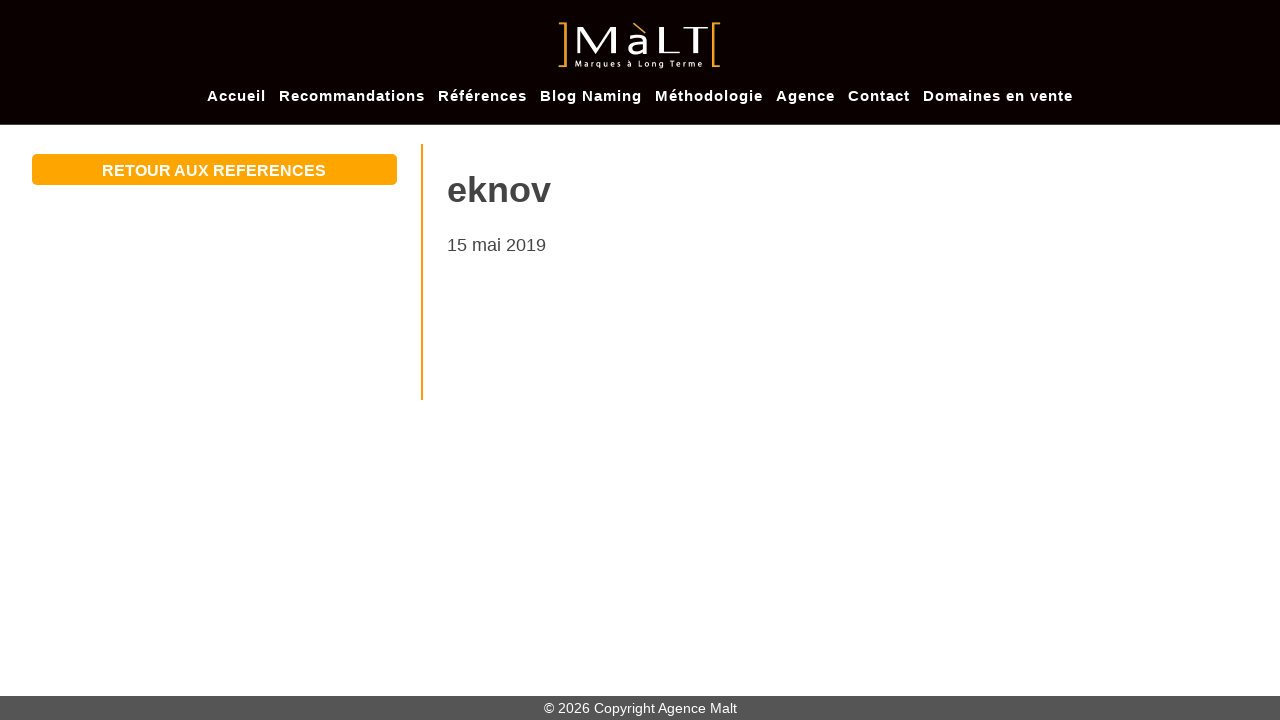

--- FILE ---
content_type: text/html; charset=UTF-8
request_url: https://agence-malt.fr/blog/gnamer/eknov/
body_size: 8476
content:
<!doctype html>
<html lang="fr-FR" class="no-js">
	<head>
		<meta charset="UTF-8">
		<title>eknov - Agence Malt</title>

		<link href="//www.google-analytics.com" rel="dns-prefetch">
        <link href="https://agence-malt.fr/wp-content/themes/theme/img/icons/touch.png" rel="apple-touch-icon-precomposed">

		<meta http-equiv="X-UA-Compatible" content="IE=edge,chrome=1">
		<meta name="viewport" content="width=device-width, initial-scale=1.0">

		<meta name='robots' content='index, follow, max-image-preview:large, max-snippet:-1, max-video-preview:-1' />

	<!-- This site is optimized with the Yoast SEO plugin v20.9 - https://yoast.com/wordpress/plugins/seo/ -->
	<link rel="canonical" href="https://agence-malt.fr/blog/gnamer/eknov/" />
	<meta property="og:locale" content="fr_FR" />
	<meta property="og:type" content="article" />
	<meta property="og:title" content="eknov - Agence Malt" />
	<meta property="og:url" content="https://agence-malt.fr/blog/gnamer/eknov/" />
	<meta property="og:site_name" content="Agence Malt" />
	<meta name="twitter:card" content="summary_large_image" />
	<script type="application/ld+json" class="yoast-schema-graph">{"@context":"https://schema.org","@graph":[{"@type":"WebPage","@id":"https://agence-malt.fr/blog/gnamer/eknov/","url":"https://agence-malt.fr/blog/gnamer/eknov/","name":"eknov - Agence Malt","isPartOf":{"@id":"https://agence-malt.fr/#website"},"datePublished":"2019-05-15T19:09:09+00:00","dateModified":"2019-05-15T19:09:09+00:00","breadcrumb":{"@id":"https://agence-malt.fr/blog/gnamer/eknov/#breadcrumb"},"inLanguage":"fr-FR","potentialAction":[{"@type":"ReadAction","target":["https://agence-malt.fr/blog/gnamer/eknov/"]}]},{"@type":"BreadcrumbList","@id":"https://agence-malt.fr/blog/gnamer/eknov/#breadcrumb","itemListElement":[{"@type":"ListItem","position":1,"name":"Accueil","item":"https://agence-malt.fr/"},{"@type":"ListItem","position":2,"name":"eknov"}]},{"@type":"WebSite","@id":"https://agence-malt.fr/#website","url":"https://agence-malt.fr/","name":"Agence Malt","description":"","potentialAction":[{"@type":"SearchAction","target":{"@type":"EntryPoint","urlTemplate":"https://agence-malt.fr/?s={search_term_string}"},"query-input":"required name=search_term_string"}],"inLanguage":"fr-FR"}]}</script>
	<!-- / Yoast SEO plugin. -->


<script type="text/javascript">
/* <![CDATA[ */
window._wpemojiSettings = {"baseUrl":"https:\/\/s.w.org\/images\/core\/emoji\/14.0.0\/72x72\/","ext":".png","svgUrl":"https:\/\/s.w.org\/images\/core\/emoji\/14.0.0\/svg\/","svgExt":".svg","source":{"concatemoji":"https:\/\/agence-malt.fr\/wp-includes\/js\/wp-emoji-release.min.js?ver=6.4.7"}};
/*! This file is auto-generated */
!function(i,n){var o,s,e;function c(e){try{var t={supportTests:e,timestamp:(new Date).valueOf()};sessionStorage.setItem(o,JSON.stringify(t))}catch(e){}}function p(e,t,n){e.clearRect(0,0,e.canvas.width,e.canvas.height),e.fillText(t,0,0);var t=new Uint32Array(e.getImageData(0,0,e.canvas.width,e.canvas.height).data),r=(e.clearRect(0,0,e.canvas.width,e.canvas.height),e.fillText(n,0,0),new Uint32Array(e.getImageData(0,0,e.canvas.width,e.canvas.height).data));return t.every(function(e,t){return e===r[t]})}function u(e,t,n){switch(t){case"flag":return n(e,"\ud83c\udff3\ufe0f\u200d\u26a7\ufe0f","\ud83c\udff3\ufe0f\u200b\u26a7\ufe0f")?!1:!n(e,"\ud83c\uddfa\ud83c\uddf3","\ud83c\uddfa\u200b\ud83c\uddf3")&&!n(e,"\ud83c\udff4\udb40\udc67\udb40\udc62\udb40\udc65\udb40\udc6e\udb40\udc67\udb40\udc7f","\ud83c\udff4\u200b\udb40\udc67\u200b\udb40\udc62\u200b\udb40\udc65\u200b\udb40\udc6e\u200b\udb40\udc67\u200b\udb40\udc7f");case"emoji":return!n(e,"\ud83e\udef1\ud83c\udffb\u200d\ud83e\udef2\ud83c\udfff","\ud83e\udef1\ud83c\udffb\u200b\ud83e\udef2\ud83c\udfff")}return!1}function f(e,t,n){var r="undefined"!=typeof WorkerGlobalScope&&self instanceof WorkerGlobalScope?new OffscreenCanvas(300,150):i.createElement("canvas"),a=r.getContext("2d",{willReadFrequently:!0}),o=(a.textBaseline="top",a.font="600 32px Arial",{});return e.forEach(function(e){o[e]=t(a,e,n)}),o}function t(e){var t=i.createElement("script");t.src=e,t.defer=!0,i.head.appendChild(t)}"undefined"!=typeof Promise&&(o="wpEmojiSettingsSupports",s=["flag","emoji"],n.supports={everything:!0,everythingExceptFlag:!0},e=new Promise(function(e){i.addEventListener("DOMContentLoaded",e,{once:!0})}),new Promise(function(t){var n=function(){try{var e=JSON.parse(sessionStorage.getItem(o));if("object"==typeof e&&"number"==typeof e.timestamp&&(new Date).valueOf()<e.timestamp+604800&&"object"==typeof e.supportTests)return e.supportTests}catch(e){}return null}();if(!n){if("undefined"!=typeof Worker&&"undefined"!=typeof OffscreenCanvas&&"undefined"!=typeof URL&&URL.createObjectURL&&"undefined"!=typeof Blob)try{var e="postMessage("+f.toString()+"("+[JSON.stringify(s),u.toString(),p.toString()].join(",")+"));",r=new Blob([e],{type:"text/javascript"}),a=new Worker(URL.createObjectURL(r),{name:"wpTestEmojiSupports"});return void(a.onmessage=function(e){c(n=e.data),a.terminate(),t(n)})}catch(e){}c(n=f(s,u,p))}t(n)}).then(function(e){for(var t in e)n.supports[t]=e[t],n.supports.everything=n.supports.everything&&n.supports[t],"flag"!==t&&(n.supports.everythingExceptFlag=n.supports.everythingExceptFlag&&n.supports[t]);n.supports.everythingExceptFlag=n.supports.everythingExceptFlag&&!n.supports.flag,n.DOMReady=!1,n.readyCallback=function(){n.DOMReady=!0}}).then(function(){return e}).then(function(){var e;n.supports.everything||(n.readyCallback(),(e=n.source||{}).concatemoji?t(e.concatemoji):e.wpemoji&&e.twemoji&&(t(e.twemoji),t(e.wpemoji)))}))}((window,document),window._wpemojiSettings);
/* ]]> */
</script>

    <!-- Global -->

    <style>

        .sc_team_single_member .sc_single_side .social span {
            background: #1f7dcf;
        }

    </style>

    <!-- Grid -->

    <style>

        .grid#sc_our_team .sc_team_member .sc_team_member_name,
        .grid#sc_our_team .sc_team_member .sc_team_member_jobtitle {
            background: #1f7dcf;
        }

        .grid#sc_our_team .sc_team_member {
            padding: 15px !important;
        }

    </style>

    <!-- Grid Circles -->

    <style>

        .grid_circles#sc_our_team .sc_team_member .sc_team_member_jobtitle,
        .grid_circles#sc_our_team .sc_team_member .sc_team_member_name {
            background: #1f7dcf;
        }

        .grid_circles#sc_our_team .sc_team_member {
            margin: 15px;
        }

    </style>

    <!-- Grid Circles 2 -->

    <style>

        .grid_circles2#sc_our_team .sc_team_member {
            margin: 15px;
        }

    </style>

<link rel='stylesheet' id='ots-common-css' href='https://agence-malt.fr/wp-content/plugins/our-team-enhanced/assets/css/common.css?ver=4.4.1' media='all' />
<style id='wp-emoji-styles-inline-css' type='text/css'>

	img.wp-smiley, img.emoji {
		display: inline !important;
		border: none !important;
		box-shadow: none !important;
		height: 1em !important;
		width: 1em !important;
		margin: 0 0.07em !important;
		vertical-align: -0.1em !important;
		background: none !important;
		padding: 0 !important;
	}
</style>
<link rel='stylesheet' id='wp-block-library-css' href='https://agence-malt.fr/wp-includes/css/dist/block-library/style.min.css?ver=6.4.7' media='all' />
<style id='classic-theme-styles-inline-css' type='text/css'>
/*! This file is auto-generated */
.wp-block-button__link{color:#fff;background-color:#32373c;border-radius:9999px;box-shadow:none;text-decoration:none;padding:calc(.667em + 2px) calc(1.333em + 2px);font-size:1.125em}.wp-block-file__button{background:#32373c;color:#fff;text-decoration:none}
</style>
<style id='global-styles-inline-css' type='text/css'>
body{--wp--preset--color--black: #000000;--wp--preset--color--cyan-bluish-gray: #abb8c3;--wp--preset--color--white: #ffffff;--wp--preset--color--pale-pink: #f78da7;--wp--preset--color--vivid-red: #cf2e2e;--wp--preset--color--luminous-vivid-orange: #ff6900;--wp--preset--color--luminous-vivid-amber: #fcb900;--wp--preset--color--light-green-cyan: #7bdcb5;--wp--preset--color--vivid-green-cyan: #00d084;--wp--preset--color--pale-cyan-blue: #8ed1fc;--wp--preset--color--vivid-cyan-blue: #0693e3;--wp--preset--color--vivid-purple: #9b51e0;--wp--preset--gradient--vivid-cyan-blue-to-vivid-purple: linear-gradient(135deg,rgba(6,147,227,1) 0%,rgb(155,81,224) 100%);--wp--preset--gradient--light-green-cyan-to-vivid-green-cyan: linear-gradient(135deg,rgb(122,220,180) 0%,rgb(0,208,130) 100%);--wp--preset--gradient--luminous-vivid-amber-to-luminous-vivid-orange: linear-gradient(135deg,rgba(252,185,0,1) 0%,rgba(255,105,0,1) 100%);--wp--preset--gradient--luminous-vivid-orange-to-vivid-red: linear-gradient(135deg,rgba(255,105,0,1) 0%,rgb(207,46,46) 100%);--wp--preset--gradient--very-light-gray-to-cyan-bluish-gray: linear-gradient(135deg,rgb(238,238,238) 0%,rgb(169,184,195) 100%);--wp--preset--gradient--cool-to-warm-spectrum: linear-gradient(135deg,rgb(74,234,220) 0%,rgb(151,120,209) 20%,rgb(207,42,186) 40%,rgb(238,44,130) 60%,rgb(251,105,98) 80%,rgb(254,248,76) 100%);--wp--preset--gradient--blush-light-purple: linear-gradient(135deg,rgb(255,206,236) 0%,rgb(152,150,240) 100%);--wp--preset--gradient--blush-bordeaux: linear-gradient(135deg,rgb(254,205,165) 0%,rgb(254,45,45) 50%,rgb(107,0,62) 100%);--wp--preset--gradient--luminous-dusk: linear-gradient(135deg,rgb(255,203,112) 0%,rgb(199,81,192) 50%,rgb(65,88,208) 100%);--wp--preset--gradient--pale-ocean: linear-gradient(135deg,rgb(255,245,203) 0%,rgb(182,227,212) 50%,rgb(51,167,181) 100%);--wp--preset--gradient--electric-grass: linear-gradient(135deg,rgb(202,248,128) 0%,rgb(113,206,126) 100%);--wp--preset--gradient--midnight: linear-gradient(135deg,rgb(2,3,129) 0%,rgb(40,116,252) 100%);--wp--preset--font-size--small: 13px;--wp--preset--font-size--medium: 20px;--wp--preset--font-size--large: 36px;--wp--preset--font-size--x-large: 42px;--wp--preset--spacing--20: 0.44rem;--wp--preset--spacing--30: 0.67rem;--wp--preset--spacing--40: 1rem;--wp--preset--spacing--50: 1.5rem;--wp--preset--spacing--60: 2.25rem;--wp--preset--spacing--70: 3.38rem;--wp--preset--spacing--80: 5.06rem;--wp--preset--shadow--natural: 6px 6px 9px rgba(0, 0, 0, 0.2);--wp--preset--shadow--deep: 12px 12px 50px rgba(0, 0, 0, 0.4);--wp--preset--shadow--sharp: 6px 6px 0px rgba(0, 0, 0, 0.2);--wp--preset--shadow--outlined: 6px 6px 0px -3px rgba(255, 255, 255, 1), 6px 6px rgba(0, 0, 0, 1);--wp--preset--shadow--crisp: 6px 6px 0px rgba(0, 0, 0, 1);}:where(.is-layout-flex){gap: 0.5em;}:where(.is-layout-grid){gap: 0.5em;}body .is-layout-flow > .alignleft{float: left;margin-inline-start: 0;margin-inline-end: 2em;}body .is-layout-flow > .alignright{float: right;margin-inline-start: 2em;margin-inline-end: 0;}body .is-layout-flow > .aligncenter{margin-left: auto !important;margin-right: auto !important;}body .is-layout-constrained > .alignleft{float: left;margin-inline-start: 0;margin-inline-end: 2em;}body .is-layout-constrained > .alignright{float: right;margin-inline-start: 2em;margin-inline-end: 0;}body .is-layout-constrained > .aligncenter{margin-left: auto !important;margin-right: auto !important;}body .is-layout-constrained > :where(:not(.alignleft):not(.alignright):not(.alignfull)){max-width: var(--wp--style--global--content-size);margin-left: auto !important;margin-right: auto !important;}body .is-layout-constrained > .alignwide{max-width: var(--wp--style--global--wide-size);}body .is-layout-flex{display: flex;}body .is-layout-flex{flex-wrap: wrap;align-items: center;}body .is-layout-flex > *{margin: 0;}body .is-layout-grid{display: grid;}body .is-layout-grid > *{margin: 0;}:where(.wp-block-columns.is-layout-flex){gap: 2em;}:where(.wp-block-columns.is-layout-grid){gap: 2em;}:where(.wp-block-post-template.is-layout-flex){gap: 1.25em;}:where(.wp-block-post-template.is-layout-grid){gap: 1.25em;}.has-black-color{color: var(--wp--preset--color--black) !important;}.has-cyan-bluish-gray-color{color: var(--wp--preset--color--cyan-bluish-gray) !important;}.has-white-color{color: var(--wp--preset--color--white) !important;}.has-pale-pink-color{color: var(--wp--preset--color--pale-pink) !important;}.has-vivid-red-color{color: var(--wp--preset--color--vivid-red) !important;}.has-luminous-vivid-orange-color{color: var(--wp--preset--color--luminous-vivid-orange) !important;}.has-luminous-vivid-amber-color{color: var(--wp--preset--color--luminous-vivid-amber) !important;}.has-light-green-cyan-color{color: var(--wp--preset--color--light-green-cyan) !important;}.has-vivid-green-cyan-color{color: var(--wp--preset--color--vivid-green-cyan) !important;}.has-pale-cyan-blue-color{color: var(--wp--preset--color--pale-cyan-blue) !important;}.has-vivid-cyan-blue-color{color: var(--wp--preset--color--vivid-cyan-blue) !important;}.has-vivid-purple-color{color: var(--wp--preset--color--vivid-purple) !important;}.has-black-background-color{background-color: var(--wp--preset--color--black) !important;}.has-cyan-bluish-gray-background-color{background-color: var(--wp--preset--color--cyan-bluish-gray) !important;}.has-white-background-color{background-color: var(--wp--preset--color--white) !important;}.has-pale-pink-background-color{background-color: var(--wp--preset--color--pale-pink) !important;}.has-vivid-red-background-color{background-color: var(--wp--preset--color--vivid-red) !important;}.has-luminous-vivid-orange-background-color{background-color: var(--wp--preset--color--luminous-vivid-orange) !important;}.has-luminous-vivid-amber-background-color{background-color: var(--wp--preset--color--luminous-vivid-amber) !important;}.has-light-green-cyan-background-color{background-color: var(--wp--preset--color--light-green-cyan) !important;}.has-vivid-green-cyan-background-color{background-color: var(--wp--preset--color--vivid-green-cyan) !important;}.has-pale-cyan-blue-background-color{background-color: var(--wp--preset--color--pale-cyan-blue) !important;}.has-vivid-cyan-blue-background-color{background-color: var(--wp--preset--color--vivid-cyan-blue) !important;}.has-vivid-purple-background-color{background-color: var(--wp--preset--color--vivid-purple) !important;}.has-black-border-color{border-color: var(--wp--preset--color--black) !important;}.has-cyan-bluish-gray-border-color{border-color: var(--wp--preset--color--cyan-bluish-gray) !important;}.has-white-border-color{border-color: var(--wp--preset--color--white) !important;}.has-pale-pink-border-color{border-color: var(--wp--preset--color--pale-pink) !important;}.has-vivid-red-border-color{border-color: var(--wp--preset--color--vivid-red) !important;}.has-luminous-vivid-orange-border-color{border-color: var(--wp--preset--color--luminous-vivid-orange) !important;}.has-luminous-vivid-amber-border-color{border-color: var(--wp--preset--color--luminous-vivid-amber) !important;}.has-light-green-cyan-border-color{border-color: var(--wp--preset--color--light-green-cyan) !important;}.has-vivid-green-cyan-border-color{border-color: var(--wp--preset--color--vivid-green-cyan) !important;}.has-pale-cyan-blue-border-color{border-color: var(--wp--preset--color--pale-cyan-blue) !important;}.has-vivid-cyan-blue-border-color{border-color: var(--wp--preset--color--vivid-cyan-blue) !important;}.has-vivid-purple-border-color{border-color: var(--wp--preset--color--vivid-purple) !important;}.has-vivid-cyan-blue-to-vivid-purple-gradient-background{background: var(--wp--preset--gradient--vivid-cyan-blue-to-vivid-purple) !important;}.has-light-green-cyan-to-vivid-green-cyan-gradient-background{background: var(--wp--preset--gradient--light-green-cyan-to-vivid-green-cyan) !important;}.has-luminous-vivid-amber-to-luminous-vivid-orange-gradient-background{background: var(--wp--preset--gradient--luminous-vivid-amber-to-luminous-vivid-orange) !important;}.has-luminous-vivid-orange-to-vivid-red-gradient-background{background: var(--wp--preset--gradient--luminous-vivid-orange-to-vivid-red) !important;}.has-very-light-gray-to-cyan-bluish-gray-gradient-background{background: var(--wp--preset--gradient--very-light-gray-to-cyan-bluish-gray) !important;}.has-cool-to-warm-spectrum-gradient-background{background: var(--wp--preset--gradient--cool-to-warm-spectrum) !important;}.has-blush-light-purple-gradient-background{background: var(--wp--preset--gradient--blush-light-purple) !important;}.has-blush-bordeaux-gradient-background{background: var(--wp--preset--gradient--blush-bordeaux) !important;}.has-luminous-dusk-gradient-background{background: var(--wp--preset--gradient--luminous-dusk) !important;}.has-pale-ocean-gradient-background{background: var(--wp--preset--gradient--pale-ocean) !important;}.has-electric-grass-gradient-background{background: var(--wp--preset--gradient--electric-grass) !important;}.has-midnight-gradient-background{background: var(--wp--preset--gradient--midnight) !important;}.has-small-font-size{font-size: var(--wp--preset--font-size--small) !important;}.has-medium-font-size{font-size: var(--wp--preset--font-size--medium) !important;}.has-large-font-size{font-size: var(--wp--preset--font-size--large) !important;}.has-x-large-font-size{font-size: var(--wp--preset--font-size--x-large) !important;}
.wp-block-navigation a:where(:not(.wp-element-button)){color: inherit;}
:where(.wp-block-post-template.is-layout-flex){gap: 1.25em;}:where(.wp-block-post-template.is-layout-grid){gap: 1.25em;}
:where(.wp-block-columns.is-layout-flex){gap: 2em;}:where(.wp-block-columns.is-layout-grid){gap: 2em;}
.wp-block-pullquote{font-size: 1.5em;line-height: 1.6;}
</style>
<link rel='stylesheet' id='wpg-main-style-css' href='https://agence-malt.fr/wp-content/plugins/wp_glossary/assets/css/style.css?ver=6.4.7' media='all' />
<link rel='stylesheet' id='ots-widget-css' href='https://agence-malt.fr/wp-content/plugins/our-team-enhanced/assets/css/widgets.css?ver=4.4.1' media='all' />
<link rel='stylesheet' id='normalize-css' href='https://agence-malt.fr/wp-content/themes/theme/normalize.css?ver=1.0' media='all' />
<link rel='stylesheet' id='html5blank-css' href='https://agence-malt.fr/wp-content/themes/theme/style.css?ver=1.0' media='all' />
<link rel='stylesheet' id='axeptio/main-css' href='https://agence-malt.fr/wp-content/plugins/axeptio-sdk-integration/dist/css/frontend/main.css' media='all' />
<link rel='stylesheet' id='shiftnav-css' href='https://agence-malt.fr/wp-content/plugins/shiftnav-responsive-mobile-menu/assets/css/shiftnav.min.css?ver=1.7.2' media='all' />
<link rel='stylesheet' id='shiftnav-font-awesome-css' href='https://agence-malt.fr/wp-content/plugins/shiftnav-responsive-mobile-menu/assets/css/fontawesome/css/font-awesome.min.css?ver=1.7.2' media='all' />
<link rel='stylesheet' id='shiftnav-standard-dark-css' href='https://agence-malt.fr/wp-content/plugins/shiftnav-responsive-mobile-menu/assets/css/skins/standard-dark.css?ver=1.7.2' media='all' />
<script type="text/javascript" src="https://agence-malt.fr/wp-content/themes/theme/js/lib/conditionizr-4.3.0.min.js?ver=4.3.0" id="conditionizr-js"></script>
<script type="text/javascript" src="https://agence-malt.fr/wp-content/themes/theme/js/lib/modernizr-2.7.1.min.js?ver=2.7.1" id="modernizr-js"></script>
<script type="text/javascript" src="https://agence-malt.fr/wp-includes/js/jquery/jquery.min.js?ver=3.7.1" id="jquery-core-js"></script>
<script type="text/javascript" src="https://agence-malt.fr/wp-includes/js/jquery/jquery-migrate.min.js?ver=3.4.1" id="jquery-migrate-js"></script>
<script type="text/javascript" src="https://agence-malt.fr/wp-content/themes/theme/js/scripts.js?ver=1.0.0" id="html5blankscripts-js"></script>
<script type="text/javascript" src="https://agence-malt.fr/wp-content/plugins/wp_glossary/assets/js/mixitup.min.js?ver=6.4.7" id="wpg-mixitup-script-js"></script>
<script type="text/javascript" id="wpg-main-script-js-extra">
/* <![CDATA[ */
var wpg = {"animation":"1","is_tooltip":"","tooltip_theme":"default","tooltip_animation":"fade","tooltip_position":"top","tooltip_is_arrow":"1","tooltip_min_width":"250","tooltip_max_width":"500","tooltip_speed":"350","tooltip_delay":"200","tooltip_is_touch_devices":"1"};
/* ]]> */
</script>
<script type="text/javascript" src="https://agence-malt.fr/wp-content/plugins/wp_glossary/assets/js/scripts.js?ver=6.4.7" id="wpg-main-script-js"></script>
<link rel="https://api.w.org/" href="https://agence-malt.fr/wp-json/" /><link rel="alternate" type="application/json+oembed" href="https://agence-malt.fr/wp-json/oembed/1.0/embed?url=https%3A%2F%2Fagence-malt.fr%2Fblog%2Fgnamer%2Feknov%2F" />
<link rel="alternate" type="text/xml+oembed" href="https://agence-malt.fr/wp-json/oembed/1.0/embed?url=https%3A%2F%2Fagence-malt.fr%2Fblog%2Fgnamer%2Feknov%2F&#038;format=xml" />
<!-- HFCM by 99 Robots - Snippet # 1: Tag Manager -->
<!-- Google tag (gtag.js) -->
<script async src="https://www.googletagmanager.com/gtag/js?id=G-P54XRVRH8E"></script>
<script>
  window.dataLayer = window.dataLayer || [];
  function gtag(){dataLayer.push(arguments);}
  gtag('js', new Date());

  gtag('config', 'G-P54XRVRH8E');
</script>
<!-- /end HFCM by 99 Robots -->

	<!-- ShiftNav CSS
	================================================================ -->
	<style type="text/css" id="shiftnav-dynamic-css">

	@media only screen and (min-width:960px){ #shiftnav-toggle-main, .shiftnav-toggle-mobile{ display:none; } .shiftnav-wrap { padding-top:0 !important; } }
	@media only screen and (max-width:959px){ header{ display:none !important; } }

/* Status: Loaded from Transient */

	</style>
	<!-- end ShiftNav CSS -->

	<style type="text/css">
				.wpg-list-block h3 {
					background-color:#f4f4f4;
					color:#777777;
					;
				}
			</style><meta name="generator" content="Powered by WPBakery Page Builder - drag and drop page builder for WordPress."/>
<link rel="icon" href="https://agence-malt.fr/wp-content/uploads/2025/09/cropped-favicon-32x32.png" sizes="32x32" />
<link rel="icon" href="https://agence-malt.fr/wp-content/uploads/2025/09/cropped-favicon-192x192.png" sizes="192x192" />
<link rel="apple-touch-icon" href="https://agence-malt.fr/wp-content/uploads/2025/09/cropped-favicon-180x180.png" />
<meta name="msapplication-TileImage" content="https://agence-malt.fr/wp-content/uploads/2025/09/cropped-favicon-270x270.png" />
		<style type="text/css" id="wp-custom-css">
			.type-post .wp-post-image {
    display: none;
}
.type-post{
	text-align:center !important;
}
a.view-article {
    display: block;
    margin-bottom: -80px;
    margin-top: 20px;
    color: #ff9d0e;
}
.ttshowcase .imageune {
    display: none !important;
}
.temoignages .vc_gitem-col p{
	text-align:center !important;
}
.temoignages h4 {
	text-align:center !important;
}
.archive h1{
	display:none !important;
}
.archive {
    padding-top: 40px !important;
}
nav.nav ul li a {
    color: #fff;
}
.header {
    background: #0a0000;
    box-shadow: none !important;
    -moz-box-shadow: none !important;
    -webkit-box-shadow: none !important;
    border-bottom: 1px solid;
}
.menu-item-37900 a {
    background: transparent !important;
    color: #fb9b03 !important;
}
@media only screen and (max-width: 961px) {
    .home header {
        display: block !important;
        padding-top: 0;
        margin-top: -5px;
        height: 60px !important;
        box-shadow: none !important;
        -moz-box-shadow: none !important;
        -webkit-box-shadow: none !important;
        background: #000;
    }
}		</style>
		<noscript><style> .wpb_animate_when_almost_visible { opacity: 1; }</style></noscript>		<!-- Google tag (gtag.js) -->
<script async src="https://www.googletagmanager.com/gtag/js?id=AW-830230124"></script>
<script>
  window.dataLayer = window.dataLayer || [];
  function gtag(){dataLayer.push(arguments);}
  gtag('js', new Date());

  gtag('config', 'AW-830230124');
</script>
<!-- Google Tag Manager -->
<script>(function(w,d,s,l,i){w[l]=w[l]||[];w[l].push({'gtm.start':
new Date().getTime(),event:'gtm.js'});var f=d.getElementsByTagName(s)[0],
j=d.createElement(s),dl=l!='dataLayer'?'&l='+l:'';j.async=true;j.src=
'https://www.googletagmanager.com/gtm.js?id='+i+dl;f.parentNode.insertBefore(j,f);
})(window,document,'script','dataLayer','GTM-5V3PRRT');</script>

		<script>
        // conditionizr.com
        // configure environment tests
        conditionizr.config({
            assets: 'https://agence-malt.fr/wp-content/themes/theme',
            tests: {}
        });
        </script>

	</head>
	<body data-rsssl=1 class="glossary-template-default single single-glossary postid-23296 eknov wpb-js-composer js-comp-ver-6.10.0 vc_responsive">
<!-- Google Tag Manager (noscript) -->
<noscript><iframe src="https://www.googletagmanager.com/ns.html?id=GTM-5V3PRRT"
height="0" width="0" style="display:none;visibility:hidden"></iframe></noscript>

		<!-- wrapper -->
		<div class="wrapper">

			<!-- header -->
			<header class="header clear" role="banner">

					<!-- logo -->
					<div class="logo">
						<a href="https://agence-malt.fr">
							<!-- svg logo - toddmotto.com/mastering-svg-use-for-a-retina-web-fallbacks-with-png-script -->
							<img src="/wp-content/uploads/2026/01/malt-2.png" alt="Logo" class="logo-img">
						</a>
					</div>
					<!-- /logo -->

					<!-- nav -->
					<nav class="nav" role="navigation">
						<ul><li id="menu-item-44822" class="menu-item menu-item-type-post_type menu-item-object-page menu-item-home menu-item-44822"><a href="https://agence-malt.fr/">Accueil</a></li>
<li id="menu-item-37899" class="menu-item menu-item-type-post_type menu-item-object-page menu-item-37899"><a href="https://agence-malt.fr/temoignages/">Recommandations</a></li>
<li id="menu-item-37898" class="menu-item menu-item-type-post_type menu-item-object-page menu-item-37898"><a href="https://agence-malt.fr/references/">Références</a></li>
<li id="menu-item-44350" class="menu-item menu-item-type-taxonomy menu-item-object-category menu-item-44350"><a href="https://agence-malt.fr/blog/category/articles-naming/">Blog Naming</a></li>
<li id="menu-item-37895" class="menu-item menu-item-type-post_type menu-item-object-page menu-item-37895"><a href="https://agence-malt.fr/creation-de-marques/">Méthodologie</a></li>
<li id="menu-item-37893" class="menu-item menu-item-type-post_type menu-item-object-page menu-item-37893"><a href="https://agence-malt.fr/agence-de-branding/">Agence</a></li>
<li id="menu-item-37894" class="menu-item menu-item-type-post_type menu-item-object-page menu-item-37894"><a href="https://agence-malt.fr/contact/">Contact</a></li>
<li id="menu-item-45233" class="menu-item menu-item-type-post_type menu-item-object-page menu-item-45233"><a href="https://agence-malt.fr/domaines-en-vente/">Domaines en vente</a></li>
</ul>					</nav>
					<!-- /nav -->

			</header>
			<!-- /header -->

	<main role="main">
	<!-- section -->
	<section>

	
		<!-- article -->
		<article id="post-23296" class="post-23296 glossary type-glossary status-publish hentry glossary_cat-zdivers-action">

			<!-- post thumbnail -->
			<div class="imageune">
						<a href="https://agence-malt.fr/references/" class="refe">RETOUR AUX REFERENCES</a>
			</div>
			<!-- /post thumbnail -->
			<div class="contenu">
			<!-- post title -->
			<h1>
				<a href="https://agence-malt.fr/blog/gnamer/eknov/" title="eknov">eknov</a>
			</h1>
			<!-- /post title -->

			<!-- post details -->
			<span class="date">15 mai 2019</span>
			<span class="comments"></span>
			<!-- /post details -->

			
						</div>
		</article>
		<!-- /article -->

	
	
	</section>
	<!-- /section -->
	</main>



		</div>
		<!-- /wrapper -->

		<!-- HFCM by 99 Robots - Snippet # 2: Tag Manager -->
<!-- Google Tag Manager (noscript) -->
<noscript><iframe src="https://www.googletagmanager.com/ns.html?id=GTM-PD258HTM"
height="0" width="0" style="display:none;visibility:hidden"></iframe></noscript>
<!-- End Google Tag Manager (noscript) -->
<!-- /end HFCM by 99 Robots -->

	<!-- ShiftNav Main Toggle -->
		<div id="shiftnav-toggle-main" class="shiftnav-toggle-main-align-center shiftnav-toggle-style-burger_only shiftnav-togglebar-gap-auto shiftnav-toggle-edge-left shiftnav-toggle-icon-x"   ><button id="shiftnav-toggle-main-button" class="shiftnav-toggle shiftnav-toggle-shiftnav-main shiftnav-toggle-burger" tabindex="1" data-shiftnav-target="shiftnav-main" aria-label="Toggle Menu"><i class="fa fa-bars"></i></button>	</div>	
	<!-- /#shiftnav-toggle-main -->

	


	<!-- ShiftNav #shiftnav-main -->
	<div class="shiftnav shiftnav-nojs shiftnav-shiftnav-main shiftnav-left-edge shiftnav-skin-standard-dark shiftnav-transition-standard" id="shiftnav-main" data-shiftnav-id="shiftnav-main">
		<div class="shiftnav-inner">

		
			<h3 class="shiftnav-menu-title shiftnav-site-title"><a href="https://agence-malt.fr">Agence Malt</a></h3>
	<ul id="menu-mobile-1" class="shiftnav-menu shiftnav-targets-default shiftnav-targets-text-default shiftnav-targets-icon-default"><li class="menu-item menu-item-type-post_type menu-item-object-page menu-item-home menu-item-44822 shiftnav-depth-0"><a class="shiftnav-target"  href="https://agence-malt.fr/">Accueil</a></li><li class="menu-item menu-item-type-post_type menu-item-object-page menu-item-37899 shiftnav-depth-0"><a class="shiftnav-target"  href="https://agence-malt.fr/temoignages/">Recommandations</a></li><li class="menu-item menu-item-type-post_type menu-item-object-page menu-item-37898 shiftnav-depth-0"><a class="shiftnav-target"  href="https://agence-malt.fr/references/">Références</a></li><li class="menu-item menu-item-type-taxonomy menu-item-object-category menu-item-44350 shiftnav-depth-0"><a class="shiftnav-target"  href="https://agence-malt.fr/blog/category/articles-naming/">Blog Naming</a></li><li class="menu-item menu-item-type-post_type menu-item-object-page menu-item-37895 shiftnav-depth-0"><a class="shiftnav-target"  href="https://agence-malt.fr/creation-de-marques/">Méthodologie</a></li><li class="menu-item menu-item-type-post_type menu-item-object-page menu-item-37893 shiftnav-depth-0"><a class="shiftnav-target"  href="https://agence-malt.fr/agence-de-branding/">Agence</a></li><li class="menu-item menu-item-type-post_type menu-item-object-page menu-item-37894 shiftnav-depth-0"><a class="shiftnav-target"  href="https://agence-malt.fr/contact/">Contact</a></li><li class="menu-item menu-item-type-post_type menu-item-object-page menu-item-45233 shiftnav-depth-0"><a class="shiftnav-target"  href="https://agence-malt.fr/domaines-en-vente/">Domaines en vente</a></li></ul>
		<button class="shiftnav-sr-close shiftnav-sr-only shiftnav-sr-only-focusable">
			&times; Close Panel		</button>

		</div><!-- /.shiftnav-inner -->
	</div><!-- /.shiftnav #shiftnav-main -->


	<script type="text/javascript" id="axeptio/sdk-script-js-extra">
/* <![CDATA[ */
var Axeptio_SDK = {"clientId":"678e4c9087ff0cf64d273d9c","platform":"plugin-wordpress","sendDatas":"","enableGoogleConsentMode":"1","triggerGTMEvents":"true","googleConsentMode":{"default":{"analytics_storage":"denied","ad_storage":"denied","ad_user_data":"denied","ad_personalization":"denied","functionality_storage":"denied","personalization_storage":"denied","security_storage":"denied"}}};
var axeptioWordpressVendors = [];
var axeptioWordpressSteps = [{"title":"Cookies WordPress","subTitle":"Vous trouverez ici toutes les extensions WordPress utilisant des cookies.","topTitle":false,"message":"Vous trouverez ci-dessous la liste des extensions utilis\u00e9es sur ce site qui utilisent des cookies. Veuillez activer ou d\u00e9sactiver celles pour lesquelles vous consentez au partage de vos donn\u00e9es.","image":false,"imageWidth":0,"imageHeight":0,"disablePaint":false,"name":"wordpress","layout":"category","allowOptOut":true,"insert_position":"after_welcome_step","position":99}];
/* ]]> */
</script>
<script type="text/javascript" src="https://agence-malt.fr/wp-content/plugins/axeptio-sdk-integration/dist/js/frontend/axeptio.js?ver=2.5.5" id="axeptio/sdk-script-js"></script>
<script type="text/javascript" id="axeptio/sdk-script-js-after">
/* <![CDATA[ */
	window.axeptioSettings = Axeptio_SDK;
	window.axeptioSettings.triggerGTMEvents = 'true';
	(function (d, s) {
		var t = d.getElementsByTagName(s)[0],
			e = d.createElement(s);
		e.async = true;
		e.src = 'https://static.axept.io/sdk.js';
		t.parentNode.insertBefore(e, t);
	})(document, 'script');
/* ]]> */
</script>
<script type="text/javascript" id="shiftnav-js-extra">
/* <![CDATA[ */
var shiftnav_data = {"shift_body":"off","shift_body_wrapper":"","lock_body":"on","lock_body_x":"off","open_current":"off","collapse_accordions":"off","scroll_panel":"on","breakpoint":"960","v":"1.7.2","pro":"0","touch_off_close":"on","scroll_offset":"100","disable_transforms":"off","close_on_target_click":"off","scroll_top_boundary":"50","scroll_tolerance":"10","process_uber_segments":"on"};
/* ]]> */
</script>
<script type="text/javascript" src="https://agence-malt.fr/wp-content/plugins/shiftnav-responsive-mobile-menu/assets/js/shiftnav.min.js?ver=1.7.2" id="shiftnav-js"></script>
					<!-- footer -->
			<footer class="footer" role="contentinfo">

				<!-- copyright -->
				<p class="copyright">
					&copy; 2026 Copyright Agence Malt				</p>
				<!-- /copyright -->

			</footer>
			<!-- /footer -->
		<!-- analytics -->


	</body>
</html>


--- FILE ---
content_type: text/css
request_url: https://agence-malt.fr/wp-content/themes/theme/style.css?ver=1.0
body_size: 3919
content:
/*
	Theme Name: HTML5 Blank
	Theme URI: http://html5blank.com
	Description: HTML5 Blank WordPress Theme
	Version: 1.4.3
	Author: Todd Motto (@toddmotto)
	Author URI: http://toddmotto.com
	Tags: Blank, HTML5, CSS3

	License: MIT
	License URI: http://opensource.org/licenses/mit-license.php
*/

/*------------------------------------*\
    MAIN
\*------------------------------------*/

/* global box-sizing */
*,
*:after,
*:before {
	-moz-box-sizing:border-box;
	box-sizing:border-box;
	-webkit-font-smoothing:antialiased;
	font-smoothing:antialiased;
	text-rendering:optimizeLegibility;
}
/* html element 62.5% font-size for REM use */
html {
    font-size: 62.5%;
    min-height: 100%;
}
main {
    margin-top: 144px;
}
.single-post .contenu {
    width: 100% !important;
}
.ttshowcase_rl_image.tt_img_circle.tt_img_none {
    display: none;
}
.ttshowcase_rl_title.reviewer {
    color: #767676;
}
/* .menu-item-37608 a {
    color: #fff !important;
} */
.menu-item-37900 a {
    background: transparent !important;
    color: #1d1d20 !important;
}
.sidebar form.search {
    display: none;
}
.page-template-template-gnamer main {
    width: calc(100% - 300px);
    float: left;
}
.page-template-template-gnamer .sidebar {
    width: 300px;
    float: right;
    padding-top: 178px;
}
.gname {
    padding: 100px 50px;
}
img.gna {
    text-align: center !important;
    display: block;
    margin: 0 auto;
    padding-left: 15px;
}
.tax-glossary_cat span.date{
display:none;	
}
.tax-glossary_cat span.author{
display:none;	
}
.tax-glossary_cat h1 {
    margin-top: 110px;
    text-align: center;
}
.tax-glossary_cat article {
    margin-top: 0px;
}
.gname-content ul {
    padding: 0;
}
.tax-glossary_cat h2 {
    font-size: 18px;
    font-weight: 300;
    margin: 0 !important;
	    line-height: 30px;
}
.tax-glossary_cat h2 a {
    cursor: default;
}
.type-glossary p {
    display: none;
}
a.post-edit-link {
	display:none !important;
    font-size: 10px;
    display: block;
    margin-top: -3px;
    margin-bottom: 5px;
}
a.retou {
    width: 300px;
    margin: 0 auto;
    display: block;
    text-align: center;
    border: 1px solid #555;
    border-radius: 2px;
    background: #ff9d0f;
    color: #fff;
}
.gname li:hover {
    color: #ff9d0f;
}
div#log_forms {
    padding: 10px;
    text-align: center;
	border-radius:2px;
}
.logged-in {
    padding: 20px 10px;
    text-align: center;
    border-radius: 2px;
}
.sidebar .logged-in a {
    color: #ff9d0f;
}
img.captcha {
    margin: 0px auto 0px;
}
input[type="submit"] {
    border: none !important;
    background: #ff9d0f;
    color: #fff;
    border-radius: 2px;
}input[type="submit"]:hover {
    background: #555;
}
.gname-content {
    width: 95%;
    margin: 0 auto;
    text-align: center;
    border: 1px solid #fe9901;
    margin-top: 20px;
    padding: 15px;
    border-radius: 2px;
    background: #f5f5f5;
}
.tax-glossary_cat .bordure {
    width: 95%;
    max-width: 400px;
    margin: 0 auto;
    text-align: center;
    border: 1px solid #fe9901;
    margin-top: 20px;
    padding: 30px 15px 15px;
    border-radius: 2px;
    background: #f5f5f5;
	margin-bottom: 50px;
}
.gname li {
    list-style: none !important;
    line-height: 30px;
}
input#fld_4359921_1 {
    width: 100%;
}
.caldera_forms_form {
    text-align: center !important;
}
.cf2-file-progress-bar {
    margin-top: 40px;
}
.alert.alert-success {
    text-align: center;
}
.cf2-dropzone li {
    display: inline-block;
}
.caldera-grid input[type=submit] {
    margin-top: 10px;
    background: #ff9d14 !important;
    color: #fff;
    border: none;
}
.home .vc-gitem-zone-height-mode-auto .vc_gitem-zone-img {
    display: block!important;
    width: 100% !important;
    height: auto !important;
}
.single-post a.refe {
    display: none;
}
.vc-gitem-zone-height-mode-auto:before {
    display:none !important;
}
.vc_gitem-zone.vc_gitem-zone-c h4 {
    margin: 4px 0 -12px 0;
}
.home a.vc_gitem-link.vc_general.vc_btn3.vc_btn3-size-md.vc_btn3-shape-rounded.vc_btn3-style-flat.vc_btn3-color-juicy-pink {
    width: 100%;
    padding: 8px;
    color: #fff;
    background: #fe9a05;
    text-transform: uppercase;
    margin-bottom: -25px;
}
.home .vc_custom_heading.vc_gitem-post-data.vc_gitem-post-data-source-post_excerpt {
    margin-bottom: -20px;
}
.home .vc_gitem-zone.vc_gitem-zone-a.vc-gitem-zone-height-mode-auto.vc-gitem-zone-height-mode-auto-1-1.vc_gitem-is-link {
    border-radius: 5px 5px 0px 0px;
}
article {
    margin-top: 124px;
}
.home article {
    margin-top: 0px;
}
.laurier {
    opacity: 0.3 !important;
	-webkit-opacity: 0.3 !important;
	-moz-opacity: 0.3 !important;
}
p.copyright {
    margin: 0;
    font-size: 14px;
    padding: 2px;
}
a.refe {
    display: block;
    width: 100%;
    text-align: center;
    background: orange;
    color: #fff;
    font-size: 16px;
    margin-top: 10px;
    border-radius: 2px;
    padding: 7px 0 5px 0;
    border: none;
    font-weight: 600;
    border-radius: 5px;
}
a.refe:hover {
    background: #333;
	color: #fff !important;
}
.single-portfolio .imageune img {
    box-shadow: 2px 2px 10px -5px #555;
}
footer.footer {
    background: #555;
    color: #fff;
    padding: 2px;
    text-align: center;
    width: 100%;
    margin-top: 30px;
    position: absolute;
    bottom: 0;
}
.imageune {
    float: left;
    width: 30%;
    margin-right: 2%;
}
.contenu {
    float: right;
    width: 68%;
    border-left: 2px solid #fe9a08;
    padding-left: 2%;
    min-height: 256px;
}
.portfolio span.date, .portfolio span.author {
    display: none;
}
.single-portfolio .sidebar {
    display: none;
}
footer.footer {
    background: #555;
    color: #fff;
    padding: 2px;
    position: fixed;
}
footer.footer.scroll2 {
    display: block;
    z-index: 5000;
}
footer.footer a {
    color: #ccc;
}
body {
	font:300 18px/1.2 'Helvetica Neue', Helvetica, Arial, sans-serif;
	color:#444;
}
h2 {
    color: #e89417;
}
.intro .wpb_column.vc_column_container.vc_col-sm-12 {
    background: rgba(255,255,255,1);
    margin: 35px;
}

/* clear */
.clear:before,
.clear:after {
    content:' ';
    display:table;
}

.clear:after {
    clear:both;
}
.clear {
    *zoom:1;
}
.ajust {
    min-height: 186px !important;
}
.grand p {
    text-align: center;
    font-size: 16px;
	margin:4px 15px;
}
.nav a:hover {
    color: #000 !important;
}
.nav .current-menu-item  a {
    color: #000 !important;
}  
.grand {
    background: #f1f1f1;
    padding: 10px 8% 20px;
    margin-top: -35px;
    border: 1px solid #cfd8de;
}
.vc_btn3.vc_btn3-color-grey.vc_btn3-style-modern {
    text-transform: uppercase;
    padding: 12px 18px 12px;
    font-weight: 600;
}
img {
	max-width:100%;
	vertical-align:bottom;
}
a {
	color:#444;
	text-decoration:none;
}
a:hover {
	color:#444;
}
a:focus {
	outline:0;
}
a:hover,
a:active {
	outline:0;
}
input:focus {
	outline:0;
	border:1px solid #04A4CC;
}

/*------------------------------------*\
    STRUCTURE
\*------------------------------------*/

/* wrapper */
.wrapper {
	max-width:1280px;
	width:95%;
	margin:0 auto;
	position:relative;
}
/* header */
.header {
    position: fixed;
    z-index: 5000;
    width: 100%;
    left: 0;
    top: 0;
    height: auto;
    padding: 10px 40px;
	background:#fff;
		box-shadow: 0px 0 10px 0px #888;
	-moz-box-shadow: 0px 0 10px 0px #888;
	-webkit-box-shadow: 0px 0 10px 0px #888;
}
.tt_theme_card .tt_text_center .tt_quote_info-above .ttshowcase_rl_quote:after {
    left: 49% !important;
}
.nav a {
    font-weight: 600;
    color: #8e8e8e;
    letter-spacing: 1px;
}
.nav a:hover {
    color: #ff903f;
}
.equipe p {
    color: #fff;
    font-weight: 600;
	margin-top:0;
}
.vc_parallax .wpb_text_column.wpb_content_element {
    background: rgba(50,50,50,0.6);
    color: #fff;
    padding: 10px 50px 25px;
}
.vc_parallax h3 {
    color: #ffac31;
    margin-bottom: -14px;
}
#ttshowcase_0 .tt_theme_card .tt_info-left, #ttshowcase_0 .tt_theme_card .tt_info-left a, #ttshowcase_0 .tt_theme_card .tt_info-right, #ttshowcase_0 .tt_theme_card .tt_info-right a, #ttshowcase_0 .tt_theme_card .tt_info-below, #ttshowcase_0 .tt_theme_card .tt_info-below a, #ttshowcase_0 .tt_theme_card .tt_info-above, #ttshowcase_0 .tt_theme_card .tt_info-above a {
    background: #a4a4a430 !important;
    color: #FFFFFF;
}
a#vc_load-inline-editor {
    display: none;
}
.vc_btn3.vc_btn3-color-warning.vc_btn3-style-modern {
    text-transform: uppercase;
    padding: 12px 18px 12px;
    font-weight: 600;
	background-color: #ff903f !important;
}
.titre h2 {
    color: #767676;
    text-transform: uppercase;
    font-size: 22px;
}
.titre h2:after {
    content: '';
    background: url(/malt/wp-content/uploads/2018/07/barred.png);
    background-size: 100% 100%;
    height: 50px;
    width: 9px;
    z-index: 50;
    position: absolute;
    margin-top: -6px;
    margin-left: 10px;
}
.titre h2:before {
    content: '';
    background: url(/malt/wp-content/uploads/2018/07/barreg.png);
    background-size: 100% 100%;
    height: 50px;
    width: 9px;
    z-index: 50;
    position: absolute;
    margin-top: -6px;
    margin-left: -20px;
}
.-skin-default .-items .-item .-links .-link {
    width: 100% !important;
    float: none!important;
    box-sizing: border-box;
    padding: 1% 0!important;
    text-align: center;
    margin: 0 auto!important;
    margin-top: 5px !important;
}
.ppt {
    text-align: center;
    font-size: 22px !important;
}
.pp_details {
    display: none;
}
.-skin-default .-items .-item .-link.-readmore a {
    color: #fff;
    background: #a59ca2;
    padding: 4px 16px 4px;
    margin-top: 5px;
    border-radius: 2px;
    border: 2px solid #FFFFFF;
    box-shadow: 3px 3px 5px #888888;
    font-size: 14px;
    font-weight: 600;
}
.nimble-portfolio .title {
    font-size: 20px !important;
    color: #504d54;
}
.-link.-viewproject {
    display: none;
}
.home h2 span {
    text-transform: uppercase;
    font-size: 24px;
}
.-filters {
    text-align: center;
}
.equipe li {
    color: #fff;
    list-style: none;
    text-align: center;
}
.home .header {
	/* display:none; */
}
.encadre {
    border-width: 4px !important;
    background: #fff !important;
    border-color: #fd9800 !important;
    border-style: double !important;
}
.home header.scroll {
    display: block !important;
    box-shadow: 0px 0 10px 0px #888;
	-moz-box-shadow: 0px 0 10px 0px #888;
	-webkit-box-shadow: 0px 0 10px 0px #888;
}
.home .vc_single_image-wrapper {
transition: all 0.3s;
-moz-transition: all 0.3s;
-webkit-transition: all 0.3s;

}
.home .vc_single_image-wrapper:hover {
    -webkit-filter: sepia(1) hue-rotate(200deg);
	-moz-filter: sepia(1) hue-rotate(200deg);
    filter: sepia(1) hue-rotate(200deg);
	cursor:pointer;
}
/* logo */
.logo {
    float: none;
    text-align: center;
}
.logo-img {
    max-height: 70px;
}
/* nav */
.nav {
    float: none;
    width: 100%;
    text-align: center;
}
nav ul {
    margin: 8px 0 0;
}
nav.nav ul li {
    display: inline-block;
    font-size: 16px;
    margin: 0 10px;
    line-height: 36px;
}
/* sidebar */
.sidebar {

}
/* footer */
.footer {
    text-align: center;
}

/*------------------------------------*\
    PAGES
\*------------------------------------*/



/*------------------------------------*\
    IMAGES
\*------------------------------------*/



/*------------------------------------*\
	TYPOGRAPHY
\*------------------------------------*/

@font-face {
	font-family:'Font-Name';
	src:url('fonts/font-name.eot');
	src:url('fonts/font-name.eot?#iefix') format('embedded-opentype'),
		url('fonts/font-name.woff') format('woff'),
		url('fonts/font-name.ttf') format('truetype'),
		url('fonts/font-name.svg#font-name') format('svg');
    font-weight:normal;
    font-style:normal;
}

/*------------------------------------*\
    RESPONSIVE
\*------------------------------------*/

@media only screen and (min-width:320px) {

}
@media only screen and (min-width:480px) {

}
@media only screen and (max-width:768px) {
.vc_btn3.vc_btn3-size-xs {
    font-size: 9px !important;
    padding: 4px 8px !important;
}
}
@media only screen and (min-width:1024px) {

}
@media only screen and (max-width:961px) {
.home header.scroll {
    display: none !important;
}
.home header {
    display: block !important;
    padding-top: 0;
    margin-top: -5px;
    height: 60px !important;
    box-shadow: none !important;
	-moz-box-shadow: none !important;
	-webkit-box-shadow: none !important;
}
.header {
    display: block !important;
    padding-top: 0;
    margin-top: -5px;
    height: 60px !important;
    box-shadow: none !important;
	-moz-box-shadow: none !important;
	-webkit-box-shadow: none !important;
}
html header {
    display: block !important;
    padding-top: 0;
    margin-top: -5px;
    height: 60px !important;
    box-shadow: none !important;
	-moz-box-shadow: none !important;
	-webkit-box-shadow: none !important;
}
html header {
    display: block !important;
}
main {
    margin-top: 66px;
}
nav.nav {
    display: none !important;
}
.page-template-template-gnamer main {
    width: 100% !important;
}
aside.sidebar {
    width: 100% !important;
    float: none !important;
}
footer {
}
}
@media only screen and (max-width:1280px) {
nav ul {
    padding-left: 0;
}
nav.nav ul li {
    display: inline-block;
    font-size: 15px;
    margin: 0 4px;
    line-height: 36px;
}
.logo-img {
    max-height: 50px;
    margin-top: 10px;
}
}
@media only screen and (-webkit-min-device-pixel-ratio:1.5),
	   only screen and (min-resolution:144dpi) {

}

/*------------------------------------*\
    MISC
\*------------------------------------*/

::selection {
	background:#04A4CC;
	color:#FFF;
	text-shadow:none;
}
::-webkit-selection {
	background:#04A4CC;
	color:#FFF;
	text-shadow:none;
}
::-moz-selection {
	background:#04A4CC;
	color:#FFF;
	text-shadow:none;
}

/*------------------------------------*\
    WORDPRESS CORE
\*------------------------------------*/

.alignnone {
	margin:5px 20px 20px 0;
}
.aligncenter,
div.aligncenter {
	display:block;
	margin:5px auto 5px auto;
}
.alignright {
	float:right;
	margin:5px 0 20px 20px;
}
.alignleft {
	float:left;
	margin:5px 20px 20px 0;
}
a img.alignright {
	float:right;
	margin:5px 0 20px 20px;
}
a img.alignnone {
	margin:5px 20px 20px 0;
}
a img.alignleft {
	float:left;
	margin:5px 20px 20px 0;
}
a img.aligncenter {
	display:block;
	margin-left:auto;
	margin-right:auto;
}
.wp-caption {
	background:#FFF;
	border:1px solid #F0F0F0;
	max-width:96%;
	padding:5px 3px 10px;
	text-align:center;
}
.wp-caption.alignnone {
	margin:5px 20px 20px 0;
}
.wp-caption.alignleft {
	margin:5px 20px 20px 0;
}
.wp-caption.alignright {
	margin:5px 0 20px 20px;
}
.wp-caption img {
	border:0 none;
	height:auto;
	margin:0;
	max-width:98.5%;
	padding:0;
	width:auto;
}
.wp-caption .wp-caption-text,
.gallery-caption {
	font-size:11px;
	line-height:17px;
	margin:0;
	padding:0 4px 5px;
}
.sticky {

}
.bypostauthor {

}

/*------------------------------------*\
    PRINT
\*------------------------------------*/

@media print {
	* {
		background:transparent !important;
		color:#000 !important;
		box-shadow:none !important;
		text-shadow:none !important;
	}
	a,
	a:visited {
		text-decoration:underline;
	}
	a[href]:after {
		content:" (" attr(href) ")";
	}
	abbr[title]:after {
		content:" (" attr(title) ")";
	}
	.ir a:after,
	a[href^="javascript:"]:after,
	a[href^="#"]:after {
		content:"";
	}
	pre,blockquote {
		border:1px solid #999;
		page-break-inside:avoid;
	}
	thead {
		display:table-header-group;
	}
	tr,img {
		page-break-inside:avoid;
	}
	img {
		max-width:100% !important;
	}
	@page {
		margin:0.5cm;
	}
	p,
	h2,
	h3 {
		orphans:3;
		widows:3;
	}
	h2,
	h3 {
		page-break-after:avoid;
	}
}
